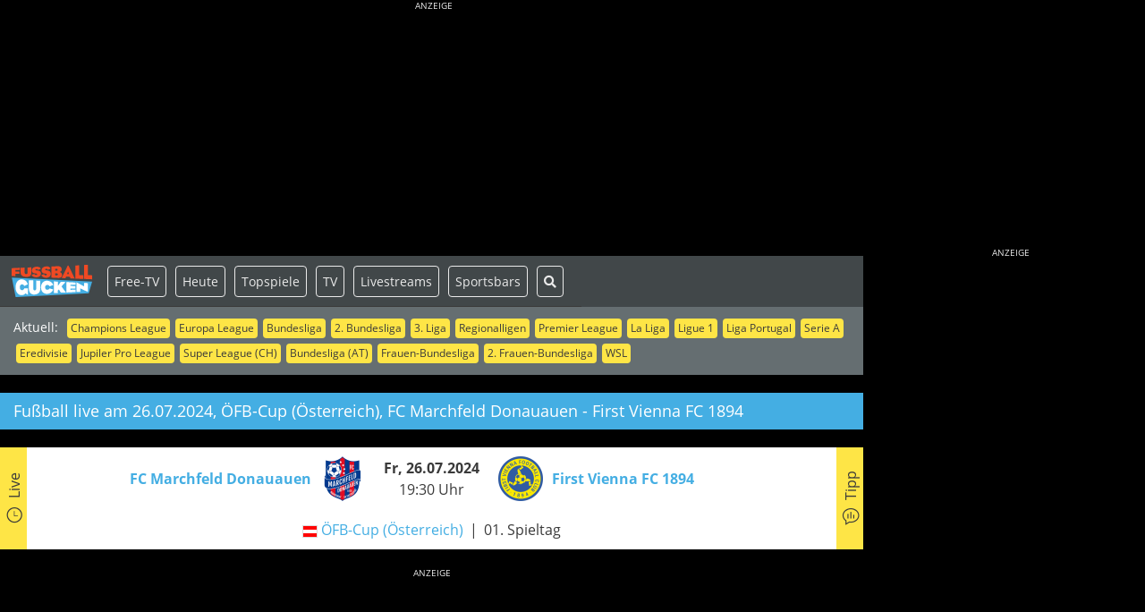

--- FILE ---
content_type: text/html; charset=UTF-8
request_url: https://fussballgucken.info/match/146255/oefb-cup-oesterreich/fc-marchfeld-donauauen-first-vienna-fc-1894
body_size: 7463
content:
<!DOCTYPE html>
<!--[if lt IE 7]>
<html class="no-js lt-ie9 lt-ie8 lt-ie7" lang="de"> <![endif]-->
<!--[if IE 7]>
<html class="no-js lt-ie9 lt-ie8" lang="de"> <![endif]-->
<!--[if IE 8]>
<html class="no-js lt-ie9" lang="de"> <![endif]-->
<!--[if gt IE 8]><!-->
<html class="no-js" lang="de"> <!--<![endif]-->
<head>
<!-- TradeDoubler site verification 3110875 -->
<title>Fu&szlig;ball live | &Ouml;FB-Cup (&Ouml;sterreich) | FC Marchfeld Donauauen - First Vienna FC 1894 | Freitag, 26. Juli 2024</title>
<meta charset="utf-8">
<meta name="date" content="2024-07-26T00:00:00+02:00" />
<meta name="last-modified" content="2024-07-06T23:19:58+02:00" />
<meta name="robots" content="index, follow" />
<meta name="referrer" content="origin" />
<meta name="google-site-verification" content="eNaRlxqDxNWGf56fopXBCVepbsyds2zEcuuXM8FlHj4" />
<meta name="verification" content="704da1c44bf7aa7b0eac416b21cad65e" />
<meta name="apple-mobile-web-app-title" content="Fugu live" />
<meta name="apple-mobile-web-app-capable" content="yes" />
<meta name="viewport" content="width=device-width, initial-scale=1, user-scalable=yes" />
<meta name="format-detection" content="telephone=no" />
<meta http-equiv="X-UA-Compatible" content="IE=edge" />
<meta name="msapplication-TileImage" content="/img/favicon-144.png" />
<meta property="og:title" content="Fu&szlig;ball live | &Ouml;FB-Cup (&Ouml;sterreich) | FC Marchfeld Donauauen - First Vienna FC 1894 | Freitag, 26. Juli 2024" />
<meta property="og:type" content="article" />
<meta property="og:image" content="https://fussballgucken.info/img/logo-meta.png" />
<meta property="og:url" content="https://fussballgucken.info/match/146255/oefb-cup-oesterreich/fc-marchfeld-donauauen-first-vienna-fc-1894" />
<meta property="og:description" content="" />
<meta name="twitter:card" content="summary" />
<meta name="twitter:site" content="@soccr" />
<meta name="twitter:title" content="Fu&szlig;ball live | &Ouml;FB-Cup (&Ouml;sterreich) | FC Marchfeld Donauauen - First Vienna FC 1894 | Freitag, 26. Juli 2024" />
<meta name="twitter:description" content="" />
<meta name="twitter:image" content="https://fussballgucken.info/img/logo-meta.png" />
<link rel="stylesheet" type="text/css" href="/../css/fugu.min.css" />
<link rel="stylesheet" type="text/css" href="/../css/print.min.css" media="print" />
  <!--[if lt IE 9]>
  <script src="/js/html5shiv.min.js"></script>
  <script src="/js/respond.min.js"></script>
  <![endif]-->
  <link rel="author" href="https://plus.google.com/112084677797621212134"/>
  <link rel="publisher" href="https://plus.google.com/112084677797621212134"/>
  <link rel="apple-touch-icon" href="/img/favicon-152.png">
  <link rel="apple-touch-icon" sizes="72x72" href="/img/favicon-72.png">
  <link rel="apple-touch-icon" sizes="114x114" href="/img/favicon-114.png">
  <link rel="apple-touch-icon" sizes="144x144" href="/img/favicon-144.png">
  <link rel="apple-touch-icon-precomposed" href="/img/favicon-152.png">
  <link rel="shortcut icon" href="/img/favicon.ico" type="image/x-icon"/>
  <link rel="canonical" href="https://fussballgucken.info/match/146255/oefb-cup-oesterreich/fc-marchfeld-donauauen-first-vienna-fc-1894" />
  <style type="text/css">
    <!--
    body {
      background: #000000;
    }
    .slider .dots li.active {
      background: #fff;
    }
    -->
  </style>
  <script type="text/javascript">

window.FUGU_INIT=false;window.FUGU_LOAD=false;window.FUGU_LOADED=false;window.addEventListener('load',function(){window.FUGU_LOAD=true;});document.addEventListener('DOMContentLoaded',function(){window.FUGU_LOADED=true;});function waitFor(callback){var t=null;function _waitFor(){if(window.FUGU_INIT&&window.FUGU_LOADED){clearTimeout(t);callback()}else{t=setTimeout(_waitFor,50);}}
_waitFor();}
function attachScripts(scripts){scripts.forEach(function(s){attachScript(s[0],s[1],s[2]);});}
function attachScript(src,async,onload){var script=document.createElement("script");script.src=src;script.async=async||false;script.type="text/javascript";script.onload=onload||undefined;document.head.appendChild(script);}
function loadInit(){let loaded=0;function scriptLoaded(){loaded++;if(loaded===2){loadBase();}}
attachScript("/../js/jquery/jquery.min.js",true,scriptLoaded);attachScript("/../js/gcmp/index.js",true,scriptLoaded);}
function loadBase(){var scripts=[["/../js/gcmp.min.js",true,undefined],["/../js/fugu/fugu.min.js",true,function(){Fugu.init();}],["/../js/bootstrap.min.js",true,undefined],["/../js/owlcarousel.min.js",true,function(){window.FUGU_INIT=true;}],["/../js/popper.min.js",true,undefined],];attachScripts(scripts);}
function gmap(){return null;}</script>
<script type="text/javascript" src="/../js/fugu/init.min.js"></script>
<script type="text/javascript" async src="https://pagead2.googlesyndication.com/pagead/js/adsbygoogle.js?client=ca-pub-2571273637626478" crossorigin="anonymous"></script>
<script type="text/javascript" async src="https://securepubads.g.doubleclick.net/tag/js/gpt.js" crossorigin="anonymous"></script>
<script type="text/javascript" async src="/../js/modernizr.min.js" onload="loadInit()"></script>
</head>

<body class="match has-ads has-skyscraper">
<script type="text/plain" data-type="text/javascript" data-name="analytics">
  window.googletag = window.googletag || { cmd: [] };
</script>
<script async type="text/plain" data-type="text/javascript" data-src="https://www.googletagmanager.com/gtag/js?id=G-25GJKVC0S3" data-name="analytics" crossorigin="anonymous"></script>
<script type="text/plain" data-type="text/javascript" data-name="analytics">
  window.dataLayer = window.dataLayer || [];
  function gtag(){dataLayer.push(arguments);}
  gtag('js', new Date());
  gtag('config', 'G-25GJKVC0S3');
</script>
<script type="text/plain" data-type="text/javascript" data-name="analytics">
  <!--
  var gaProperty = 'UA-4265490-1';
  var disableStr = 'ga-disable-' + gaProperty;
  if (document.cookie.indexOf(disableStr + '=true') > -1) {
    window[disableStr] = true;
  }
  function gaOptout() {
    document.cookie = disableStr + '=true; expires=Thu, 31 Dec 2099 23:59:59 UTC; path=/';
    window[disableStr] = true;
  }
  //-->
</script>
<script type="text/plain" data-type="text/javascript" data-name="analytics">
  <!--
  (function (i, s, o, g, r, a, m){i['GoogleAnalyticsObject']=r;i[r]=i[r]||function(){
  (i[r].q=i[r].q||[]).push(arguments)}, i[r].l = 1 * new Date();
  a = s.createElement(o), m = s.getElementsByTagName(o)[0];
  a.async = 1;
  a.src = g;
  m.parentNode.insertBefore(a, m)
  })
  (window, document, 'script', 'https://www.google-analytics.com/analytics.js', 'ga');
  ga('create', 'UA-4265490-1', 'auto', {legacyCookieDomain: 'fussballgucken.info'});
  ga('set', 'anonymizeIp', true);
  ga('send', 'pageview');
  //-->
</script>

<div id="stage" class="stage">
  <div class="stage-wrapper">
    <div id="adspace-top" class="adspace adspace-top"><div id="skyscraper-top" class="skyscraper skyscraper-top" style="background:transparent;margin:0 auto;text-align:center"><h6 style="text-align: center;"><span style="color: #eaeaea;">ANZEIGE</span></h6><!-- Billboard Desktop oben --><ins class="adsbygoogle"
 style="display:inline-block;width:970px;height:250px"
 data-ad-client="ca-pub-2571273637626478"
 data-ad-slot="9431495761"></ins><script>
 
</script></div></div>    <div class="canvas-wrapper">
      <div id="canvas" class="canvas">
                <nav id="navbar" class="navbar navbar-expand-xl site-navbar navbar-dark" role="navigation">
          <div id="navbar-mobile" class="navbar-mobile touchable">
            <div class="navbar-mobile-left">
              <a href="/" id="logo" title="fussballgucken.info"><img src="/../img/logo.svg" width="90" height="33" class="img-responsive" alt="fussballgucken.info" style="margin: 0 3px;"/></a>
              <a href="/fussball-live-frei-empfangen" class="highlight" title="Heute">Free-TV</a>
              <a href="/fussball-heute" class="highlight" title="Heute">Heute</a>
              <a href="/fussball-alle-termine" class="highlight" title="7 Tage">7 Tage</a>
              <a href="/live-fussball-topspiele" class="highlight" title="Topspiele"><span>Topspiele</span></a>
              <a href="/locations" class="highlight" title="Sportsbars">Sportsbars</a>
              <a href="/news" class="highlight" title="News">News</a>
              <a href="/suche" class="highlight" title="Suche"><i class="fas fa-search"></i></a>
            </div>
            <div class="navbar-mobile-right">
              <button type="button" class="navbar-toggler" data-toggle="collapse" data-target="#navbar-screen" aria-expanded="false" aria-label="Toggle navigation">
                <span class="navbar-toggler-icon"></span>
              </button>
            </div>
          </div>
          <div id="navbar-screen" class="navbar-screen navbar-nav-scroll navbar-collapse collapse">
            <div class="navbar-screen-head" style="display: flex">
              <div id="links" class="links"><span class="links-caption">Aktuell:</span><span class="tags"><a href="/wettbewerb/uefa-champions-league" class="tag" title="Champions League">Champions League</a><a href="/wettbewerb/uefa-europa-league" class="tag" title="Europa League">Europa League</a><a href="/wettbewerb/bundesliga" class="tag" title="Bundesliga">Bundesliga</a><a href="/wettbewerb/2-bundesliga" class="tag" title="2. Bundesliga">2. Bundesliga</a><a href="/wettbewerb/3-liga" class="tag" title="3. Liga">3. Liga</a><a href="/suche?q=regionalliga" class="tag" title="Regionalligen">Regionalligen</a><a href="/wettbewerb/premier-league-england" class="tag" title="Premier League">Premier League</a><a href="/wettbewerb/la-liga-spanien" class="tag" title="La Liga">La Liga</a><a href="/wettbewerb/ligue-1-frankreich" class="tag" title="Ligue 1">Ligue 1</a><a href="/wettbewerb/liga-portugal" class="tag" title="Liga Portugal">Liga Portugal</a><a href="/wettbewerb/serie-a-italien" class="tag" title="Serie A">Serie A</a><a href="/wettbewerb/eredivisie-niederlande" class="tag" title="Eredivisie">Eredivisie</a><a href="/wettbewerb/jupiler-pro-league-belgien" class="tag" title="Jupiler Pro League">Jupiler Pro League</a><a href="/wettbewerb/super-league-schweiz" class="tag" title="Super League (CH)">Super League (CH)</a><a href="/wettbewerb/bundesliga-oesterreich" class="tag" title="Bundesliga (AT)">Bundesliga (AT)</a><a href="/wettbewerb/frauen-bundesliga" class="tag" title="Frauen-Bundesliga">Frauen-Bundesliga</a><a href="/wettbewerb/2-frauen-bundesliga" class="tag" title="2. Frauen-Bundesliga">2. Frauen-Bundesliga</a><a href="/wettbewerb/wsl-women-s-super-league-england" class="tag" title="WSL">WSL</a></span></div>
            </div>
            <div class="navbar-screen-foot">
              <ul class="nav navbar-nav">
                <li class="nav-item shortcuts">
                  <a href="/" id="logo" title="fussballgucken.info"><img src="/../img/logo.svg" width="90" height="33" class="img-responsive" alt="fussballgucken.info" style="margin: 0 3px;"/></a>
                  <a href="/fussball-live-frei-empfangen" class="highlight" title="Free">Free-TV</a>
                  <a href="/fussball-heute" class="highlight" title="Heute">Heute</a>
                  <a href="/live-fussball-topspiele" class="highlight" title="Topspiele">Topspiele</a>
                  <a href="/fussball-im-tv" class="highlight" title="TV">TV</a>
                  <a href="/fussball-im-internet" class="highlight" title="Livestreams">Livestreams</a>
                  <a href="/locations" class="highlight" title="Sportsbars">Sportsbars</a>
                  <a href="/suche" class="highlight" title="Suche"><i class="fas fa-search"></i></a>
                </li>
                <li class="nav-item only-mobile">
                  <a href="/fussball-alle-termine" class="nav-link">7 Tage</a>
                </li>
                <li class="nav-item only-mobile">
                  <a href="/live-fussball-topspiele" class="nav-link" title="Topspiele">Topspiele</a>
                </li>
                <li class="nav-item only-mobile">
                  <a href="/fussball-im-tv" class="nav-link" title="TV-&Uuml;bertragungen">TV-&Uuml;bertragungen</a>
                </li>
                <li class="nav-item only-mobile">
                  <a href="/fussball-im-internet" class="nav-link" title="TV-Livestreams">Livestreams</a>
                </li>
                <li class="nav-item only-mobile">
                  <a href="/fussball-im-radio" class="nav-link" title="Radio-&Uuml;bertragungen">Radio-&Uuml;bertragungen</a>
                </li>
                <li class="nav-item only-mobile">
                  <a href="/locations" class="nav-link" title="Sportsbars">Sportsbars finden</a>
                </li>
                <li class="nav-item only-mobile">
                  <a href="/locations/public-viewing/deutschland#map" class="nav-link" title="Public Viewing finden">Public Viewing finden</a>
                </li>
                <li class="nav-item only-mobile">
                  <a href="/news" class="nav-link" title="News">News</a>
                </li>
                <li class="nav-item only-mobile">
                  <a href="/newsletter" class="nav-link" title="Newsletter">Newsletter</a>
                </li>
              </ul>
            </div>
          </div>
        </nav>
        
<script type="text/javascript">
  <!--
  waitFor(function () {
    $(window).on('resize', function () {
      if (Modernizr.mq("screen and (min-width: 1025px)")) {
        var r = $("#row1, #row3");
        var h = Math.max.apply(null, r.map(function () {
          return $(this).height();
        }).get());
        r.css('height', h);
      } else {
        $('#row1').css('height', '100%');
      }
    }).trigger('resize');
    $('#matchtipp a').on('click', function () {
      Fugu.matchTipp(146255, $(this).attr('rel'));
      return false;
    });
  });
  //-->
</script>
<main id="content" class="content match">
  <div class="inner">
    
    
        <div class="row">
      <div class="col-12">
        <div class="box secondary">
          <h1 class="h4">Fu&szlig;ball live am 26.07.2024, &Ouml;FB-Cup (&Ouml;sterreich),<br class="br-sm" /> FC Marchfeld Donauauen - First Vienna FC 1894</h1>
        </div>
      </div>
    </div>
    <div class="row">
      <div class="col-12">
        <div class="box white match-header">
          <a href="#coverages" class="vertical-bar left bg-primary" style="width:30px" title="live">
            <span class="vertical-text nowrap"><span class="fg-icon fg-icon-live fg-icon-x4 rotate-90"></span>&nbsp;&nbsp;Live</span>
          </a>
          <div class="row details gap align-items-center" style="margin-left: 20px; margin-right: 20px;">
            <div class="col-3 col-xs-3 col-xm-4 col-md-4 col-lg-5 no-padding">
              <div class="row no-gutters justify-content-end align-items-center">
                <div class="col-auto d-none d-md-flex">
                  <a href="/team/fc-marchfeld-donauauen" class="text-break" title="zum Team"><strong>FC Marchfeld Donauauen</strong></a>
                </div>
                <div class="col-auto">
                  <a href="/team/fc-marchfeld-donauauen" style="padding-left: 10px" title="zum Team"><img src="/thumbnail.php?image=/public/media/team/002693_logo.png&amp;dim=50" width="50" height="50" alt="FC Marchfeld Donauauen" title="FC Marchfeld Donauauen" /></a>
                </div>
              </div>
              <div class="row no-gutters d-none d-xm-flex d-md-none justify-content-end text-right">
                <div class="col-auto">
                  <a href="/team/fc-marchfeld-donauauen" class="text-break" title="zum Team"><strong>FC Marchfeld Donauauen</strong></a>
                </div>
              </div>
            </div>
            <div class="col-6 col-xs-6 col-xm-4 col-md-4 col-lg-2 text-center">
              <strong>Fr, 26.07.2024</strong><br />19:30 Uhr
            </div>
            <div class="col-3 col-xs-3 col-xm-4 col-md-4 col-lg-5 no-padding">
              <div class="row no-gutters justify-content-start align-items-center">
                <div class="col-auto">
                  <a href="/team/first-vienna-fc-1894" style="padding-right: 10px" title="zum Team"><img src="/thumbnail.php?image=/public/media/team/000573_logo.png&amp;dim=50" width="50" height="50" alt="First Vienna FC 1894" title="First Vienna FC 1894" /></a>
                </div>
                <div class="col-auto d-none d-md-flex">
                  <a href="/team/first-vienna-fc-1894" class="text-break" title="zum Team"><strong>First Vienna FC 1894</strong></a>
                </div>
              </div>
              <div class="row no-gutters d-none d-xm-flex d-md-none justify-content-end text-left">
                <div class="col-12">
                  <a href="/team/first-vienna-fc-1894" class="text-break" title="zum Team"><strong>First Vienna FC 1894</strong></a>
                </div>
              </div>
            </div>
          </div>
          <div class="row links" style="margin-left: 20px; margin-right: 20px;">
            <div class="col-12 text-center">
              
                <ul class="list list-inline list-dashed">
                    <li><a href="/fussball-deine-suche?country=3&amp;s=1"><img src="/img/flags/3.gif" width="17" height="14" alt="Land" /></a>&nbsp;<a href="/wettbewerb/oefb-cup-oesterreich" title="Infos zu diesem Wettbewerb">&Ouml;FB-Cup (&Ouml;sterreich)</a></li>
                    <li>01. Spieltag</li>
                    
                </ul>
            
            </div>
          </div>
          <a href="#tipp" class="vertical-bar right bg-primary" style="width:30px" title="tipp">
            <span class="vertical-text nowrap"><span class="fg-icon fg-icon-vote fg-icon-x4 rotate-90"></span>&nbsp;&nbsp;Tipp</span>
          </a>
        </div>
      </div>
    </div>
    
        <div class="row teaser">
      <div class="col-12"><div id="banner-62" class="banner banner-box banner_top2" style="text-align:center"><div class="banner-caption">Anzeige</div><div class="banner-placeholder" data-banner-name="banner_top2" data-banner-provider="1" data-banner-size="auto auto auto auto" data-banner-visible="1 1 1 1" data-banner-custom="" data-banner-consent="1"> 3353645591 </div></div></div>
    </div>
    
    <div class="row">
      <div class="col-12"></div>
    </div>

        <div class="row coverages">
      <div class="col">
        <a class="anchor" id="coverages"></a>
        <div class="box secondary">
          <h2>Alle Live-&Uuml;bertragungen</h2>
        </div>
        <div class="box white gap">
          <h3><i class="fg-icon fg-icon-tv fg-icon-x5"></i>TV</h3>
          <div class="coverage"><i>Keine &Uuml;bertragungen</i></div>
        </div>
        <div class="box white gap">
          <h3><i class="fg-icon fg-icon-hdtv fg-icon-x5"></i>HD-TV</h3>
          <div class="coverage"><i>Keine &Uuml;bertragungen</i></div>
        </div>
        <div class="box white gap">
          <h3><i class="fg-icon fg-icon-internet fg-icon-x5"></i>Internet (Livestream)</h3>
          <div class="coverage"><ul class="list list-unstyled list-coverage"><li><a href="/sender/oefb-tv">&Ouml;FB TV</a>&nbsp;&nbsp;<span class="fg-icon fg-icon-free fg-icon-x6 fg-red"></span></li></ul></div>
        </div>
        <div class="box white gap">
          <h3><i class="fg-icon fg-icon-radio fg-icon-x5"></i>(Web-)Radio</h3>
          <div class="coverage"><i>Keine &Uuml;bertragungen</i></div>
        </div>
        <div class="box white gap">
          <h3><i class="fg-icon fg-icon-mobile fg-icon-x5"></i>Smartphone / Tablet</h3>
          <div class="coverage"><i>Keine &Uuml;bertragungen</i></div>
        </div>
        <div class="box white gap">
          <h3><i class="fg-icon fg-icon-settop fg-icon-x5"></i>Set-Top-Box / Stick / Konsole</h3>
          <div class="coverage"><i>Keine &Uuml;bertragungen</i></div>
        </div>
        <div class="box white">
          <h3><i class="fg-icon fg-icon-smarttv fg-icon-x5"></i>Smart TV</h3>
          <div class="coverage"><i>Keine &Uuml;bertragungen</i></div>
        </div>
      </div>
      <div class="col col-fix-300 collapse-md">
        <div class="box box-roll white">
          <h4>Diese Seite teilen</h4>
          <div class="gap">
        <ul class="list list-inline list-social-media">
            <li style="padding-left:0 !important;"><a class="popup" href="https://www.facebook.com/sharer/sharer.php?u=https://fussballgucken.info/match/146255/oefb-cup-oesterreich/fc-marchfeld-donauauen-first-vienna-fc-1894" target="_blank" title="Share via Facebook"><span class="fg-icon fg-icon-social-icon-facebook fg-icon-x10"></span></a></li>
            <li><a class="popup" href="https://api.whatsapp.com/send?text=Fu%C3%9Fball%20live%20https%3A%2F%2Ffussballgucken.info%2Fmatch%2F146255%2Foefb-cup-oesterreich%2Ffc-marchfeld-donauauen-first-vienna-fc-1894" title="Share via WhatsApp"><span class="fg-icon fg-icon-social-icon-whatsapp fg-icon-x10"></span></a></li>
            <li><a href="mailto:?subject=Fu%C3%9Fball%20live&amp;body=https%3A%2F%2Ffussballgucken.info%2Fmatch%2F146255%2Foefb-cup-oesterreich%2Ffc-marchfeld-donauauen-first-vienna-fc-1894" title="Share via E-Mail"><span class="fg-icon fg-icon-social-icon-newsletter fg-icon-x10"></span></a></li>
            <li><a href="/rss.php" title="Share RSS Feed"><span class="fg-icon fg-icon-social-icon-rss fg-icon-x10"></span></a></li>
        </ul>
        </div>
          <h4>Mehr Live-Programm</h4>
          
          <div id="banner-92" class="banner banner-box banner_sidebar1" style="text-align:center"><div class="banner-caption">Anzeige</div><div class="banner-placeholder" data-banner-name="banner_sidebar1" data-banner-provider="" data-banner-size="auto auto auto auto" data-banner-visible="1 1 1 1" data-banner-custom="" data-banner-consent="1"><p><a title="Fu&szlig;ball live im Fernsehen" class="btn btn-block btn-primary" href="https://fussballgucken.info/fussball-im-tv">TV-&Uuml;bertragungen</a></p><p><a title="Fu&szlig;ball live im Internet" class="btn btn-block btn-primary" href="https://fussballgucken.info/fussball-im-internet">Livestreams</a></p><p><a title="Fu&szlig;ball live im Radio und als Audio-Livestream" class="btn btn-block btn-primary" href="https://fussballgucken.info/fussball-im-radio">Radio-&Uuml;bertragungen</a></p><p>Mehr Sportarten in unserem neuen Programmf&uuml;hrer LIVEKICK:
<a href="https://livekick.info/" target="_blank" rel="noopener" title="Handball, Eishockey und mehr Sportarten"><img src="https://fussballgucken.info/media/upload/news/LIVEKICK-Logo-News_500x134.png" alt="LIVEKICK-Logo-News_500x134" width="201" height="54" /></a></p></div></div>
          <h4>Live-Fu&szlig;ball international</h4>
          <div class="gap"><div id="sidebar_content2" class="content-container" ><ul class="flag-list"><li><a href="https://fussballgucken.info/live-fussball-deutschland" title="Deutschland"><span class="flag-icon flag-icon-de"></span></a></li><li><a href="https://fussballgucken.info/live-fussball-england" title="England"><span class="flag-icon flag-icon-gb-eng"></span></a></li><li><a href="https://fussballgucken.info/live-fussball-spanien" title="Spanien"><span class="flag-icon flag-icon-es"></span></a></li><li><a href="https://fussballgucken.info/live-fussball-frankreich" title="Frankreich"><span class="flag-icon flag-icon-fr"></span></a></li><li><a href="https://fussballgucken.info/live-fussball-italien" title="Italien"><span class="flag-icon flag-icon-it"></span></a></li><li><a href="https://fussballgucken.info/live-fussball-oesterreich" title="&Ouml;sterreich"><span class="flag-icon flag-icon-at"></span></a></li><li><a href="https://fussballgucken.info/live-fussball-schweiz" title="Schweiz"><span class="flag-icon flag-icon-ch"></span></a></li><li><a href="https://fussballgucken.info/live-fussball-argentinien" title="Argentinien"><span class="flag-icon flag-icon-ar"></span></a></li><li><a href="https://fussballgucken.info/live-fussball-brasilien" title="Brasilien"><span class="flag-icon flag-icon-br"></span></a></li></ul></div></div>
          <h4>Aktuelle News</h4>
          <ul class="list"><li><a href="/news/handball-em-live-im-tv-und-stream" title="Handball-EM live im TV und Stream">Handball-EM live im TV und Stream</a></li><li><a href="/news/sturmverstaerkte-eintracht-empfaengt-den-bvb-zum-bundesligaauftakt-2026" title="Sturmverst&auml;rkte Eintracht empf&auml;ngt den BVB zum Bundesligaauftakt 2026">Sturmverst&auml;rkte Eintracht empf&auml;ngt den BVB zum Bundesligaauftakt 2026</a></li><li><a href="/news/die-eintracht-zu-gast-im-camp-nou-da-war-doch-was" title="Die Eintracht zu Gast im Camp Nou – da war doch was!">Die Eintracht zu Gast im Camp Nou – da war doch was!</a></li></ul>
          
          <h4>Mehr Infos</h4>
          <div id="sidebar_content3" class="content-container" ><p><a title="Newsletter-Anmeldung" hspace="30" class="btn btn-block btn-primary" href="https://fussballgucken.info/newsletter">Newsletter-Anmeldung »</a></p><p style="text-align: center;">***</p></div>
          <h4>Fu&szlig;ballkneipen &amp; Sportsbars</h4>
          <ul class="list"><li><a href="/locations/fussballkneipe/deutschland/berlin#map" title="Locations in Berlin">Berlin</a> (92)</li><li><a href="/locations/fussballkneipe/deutschland/frankfurt-am-main#map" title="Locations in Frankfurt am Main">Frankfurt am Main</a> (52)</li><li><a href="/locations/fussballkneipe/deutschland/hamburg#map" title="Locations in Hamburg">Hamburg</a> (46)</li><li><a href="/locations/fussballkneipe/deutschland/muenchen#map" title="Locations in M&uuml;nchen">M&uuml;nchen</a> (31)</li></ul>
          <a href="/locations" title="Mehr Locations"><i class="fas fa-search"></i> Mehr Locations</a>
        </div>
      </div>
    </div>
        <div class="row">
      <div class="col-12">
        <a class="anchor" id="tipp"></a>
        <div class="box secondary">
          <h2>Dein Tipp: Wer gewinnt?</h2>
        </div>
        <div class="box white">
          <div id="matchtipp" class="matchtipp"><div class="row" style="margin-bottom: 10px"><div class="col-xxs-8 col-xs-6" style="padding-right:0"><a class="btn btn-primary btn-block big" href="#" rel="home" title="Klick hier f&uuml;r Sieg FC Marchfeld Donauauen">FC Marchfeld Donauauen</a></div><div class="col-xxs-4 col-xs-6"><div class="vote-bar home" style="background-size: 0% 100%">0%</div></div></div><div class="row" style="margin-bottom: 10px"><div class="col-xxs-8 col-xs-6" style="padding-right:0"><a class="btn btn-primary btn-block big" href="#" rel="guest" title="Klick hier f&uuml;r Sieg First Vienna FC 1894">First Vienna FC 1894</a></div><div class="col-xxs-4 col-xs-6"><div class="vote-bar guest" style="background-size: 0% 100%">0%</div></div></div></div>
        </div>
      </div>
    </div>
    <div class="row">
      <div class="col-12"></div>
    </div>
    <div class="row">
      <div class="col-12"></div>
    </div>
    <div class="row">
      <div class="col-12"></div>
    </div>
    <div class="row">
      <div class="col-12"></div>
    </div>
    <div class="row">
      <div class="col-12"></div>
    </div>
  </div>
</main>
<div id="footer" class="footer d-print-none">
  <div class="row row-guttered footer-main">
    <div class="col">
      <div id="footer-links" class="row">
        <div class="col-12 col-md-3 mb-4 mb-md-0 border-right">
          <div>
            <h4>Fu&szlig;ball live</h4>
            <ul class="list-unstyled">
              <li><a href="/fussball-heute">heute</a></li>
              <li><a href="/fussball-alle-termine">7-Tage-&Uuml;bersicht</a></li>
              <li><a href="/fussball-live-frei-empfangen">Free-TV</a></li>
              <li><a href="/live-fussball-topspiele">Topspiele</a></li>
              <li><a href="/fussball-im-tv">im TV</a></li>
              <li><a href="/fussball-im-hdtv">im HD-TV</a></li>
              <li><a href="/fussball-im-internet">im Internet</a></li>
              <li><a href="/fussball-mobile">auf Smartphone/Tablet</a></li>
              <li><a href="/fussball-im-radio">im (Web-)Radio</a></li>
              <li><a href="/fussball-set-top-box-stick-konsole">&uuml;ber Box/Stick/Konsole</a></li>
              <li><a href="/fussball-im-smart-tv">im Smart TV</a></li>
            </ul>
          </div>
        </div>
        <div class="col-12 col-md-3 mb-4 mb-md-0 border-right">
          <div>
            <h4>Suchen & Finden</h4>
            <ul class="list-unstyled">
              <li><a href="/suche">Live-&Uuml;bertragungen</a></li>
              <li><a href="/fussball-deine-suche">Erweiterte Suche</a></li>
              <li><a href="/locations">Fu&szlig;ballkneipen</a></li>
              <li><a href="/locations/public-viewing/deutschland#map">Public Viewing</a></li>
              <li><a href="/teams">Teams</a></li>
              <li><a href="/wettbewerbe">Wettbewerbe</a></li>
              <li><a href="/senders">Sender</a></li>
            </ul>
          </div>
        </div>
        <div class="col-12 col-md-3 mb-4 mb-md-0 border-right">
          <div>
            <h4>Melden</h4>
            <ul class="list-unstyled">
              <li><a href="/livekick-melden">&Uuml;bertragung melden</a></li>
              <li><a href="/location-melden?location_type=2">Sportsbar melden</a></li>
              <li><a href="/location-melden?location_type=1">Public Viewing melden</a></li>
            </ul>
          </div>
        </div>
        <div class="col-12 col-md-3 border-right">
          <div>
            <h4>&Uuml;ber uns</h4>
            <ul class="list-unstyled">
              <li><a href="/unternehmen">Unternehmen</a></li>
              <li><a href="/faq">FAQs</a></li>
              <li><a href="/partner">Partner</a></li>
              <li><a href="/jobs">Jobs</a></li>
              <li><a href="/presse">Presse</a></li>
              <li><a href="/mediadaten">Mediadaten</a></li>
              <li><a href="/kontakt">Kontakt</a></li>
              <li><a href="/newsletter">Newsletter</a></li>
            </ul>
          </div>
        </div>
      </div>
    </div>
    <div class="col">
      <h4 class="d-none d-md-block">Bleib am Ball</h4>
      <ul class="list-unstyled list-social-media">
        <li><a href="/news" title="news"><span
              class="fg-icon fg-icon-x4 fg-icon-social-icon-news"></span><span>News</span></a></li>
        <li><a href="/rss" title="rss"><span
              class="fg-icon fg-icon-x4 fg-icon-social-icon-rss"></span><span>News (RSS)</span></a></li>
        <li><a href="/newsletter" title="newsletter"><span
              class="fg-icon fg-icon-x4 fg-icon-social-icon-newsletter"></span><span>Newsletter</span></a></li>
        <li><a href="/podcast" title="podcast"><span
              class="fg-icon fg-icon-x4 fg-icon-social-icon-podcast"></span><span>Podcast</span></a></li>
      </ul>
    </div>
  </div>
  <div class="row row-guttered footer-meta">
    <div class="col-9">
      <ul class="list list-inline list-dashed">
        <li><a href="/impressum">Impressum</a></li>
        <li><a href="/nutzungsbedingungen">Nutzungsbedingungen</a></li>
        <li><a href="/datenschutz">Datenschutz</a></li>
        <li><a href="javascript:void(0);" onclick="googlefc.callbackQueue.push({'CONSENT_DATA_READY': () => googlefc.showRevocationMessage()});">Cookie-Einstellungen</a>&nbsp;&nbsp;<i
            class="fas fa-user-secret"></i></li>
      </ul>
    </div>
    <div class="col-3 text-right">
      &copy;&nbsp;2007 - 2026 SOCCR.NET
    </div>
  </div>
</div>
</div> <!-- end canvas container //-->
<div id="sidebar" class="sidebar"><div id="adspace-right" class="adspace adspace-right"><div id="skyscraper-right" class="skyscraper skyscraper-right" data-mode="auto" style="position:fixed!important;background:transparent"><h6 style="text-align: center;"><span style="color: #eaeaea;">ANZEIGE</span></h6><!-- Mitlaufend rechts responsive --><ins class="adsbygoogle"
 style="display:block"
 data-ad-client="ca-pub-2571273637626478"
 data-ad-slot="9607444562"
 data-ad-format="auto"
 data-full-width-responsive="true"></ins><script>
 
</script></div></div></div></div> <!-- end canvas wrapper container //-->
</div> <!-- end stage wrapper container //-->
</div> <!-- end stage container //-->
<div id="mobile" class="d-none"></div>
<!--googleoff: index-->
<!--googleon: index-->

<!-- DCID: 88837032c67cb094af9a373af997d78cce3b4f0ec5d5a83a3399ba3477fb299f //-->
</body>
</html>


--- FILE ---
content_type: text/html; charset=utf-8
request_url: https://www.google.com/recaptcha/api2/aframe
body_size: 265
content:
<!DOCTYPE HTML><html><head><meta http-equiv="content-type" content="text/html; charset=UTF-8"></head><body><script nonce="nG1TmuNdsaafZgh3ThMgjw">/** Anti-fraud and anti-abuse applications only. See google.com/recaptcha */ try{var clients={'sodar':'https://pagead2.googlesyndication.com/pagead/sodar?'};window.addEventListener("message",function(a){try{if(a.source===window.parent){var b=JSON.parse(a.data);var c=clients[b['id']];if(c){var d=document.createElement('img');d.src=c+b['params']+'&rc='+(localStorage.getItem("rc::a")?sessionStorage.getItem("rc::b"):"");window.document.body.appendChild(d);sessionStorage.setItem("rc::e",parseInt(sessionStorage.getItem("rc::e")||0)+1);localStorage.setItem("rc::h",'1768982470572');}}}catch(b){}});window.parent.postMessage("_grecaptcha_ready", "*");}catch(b){}</script></body></html>